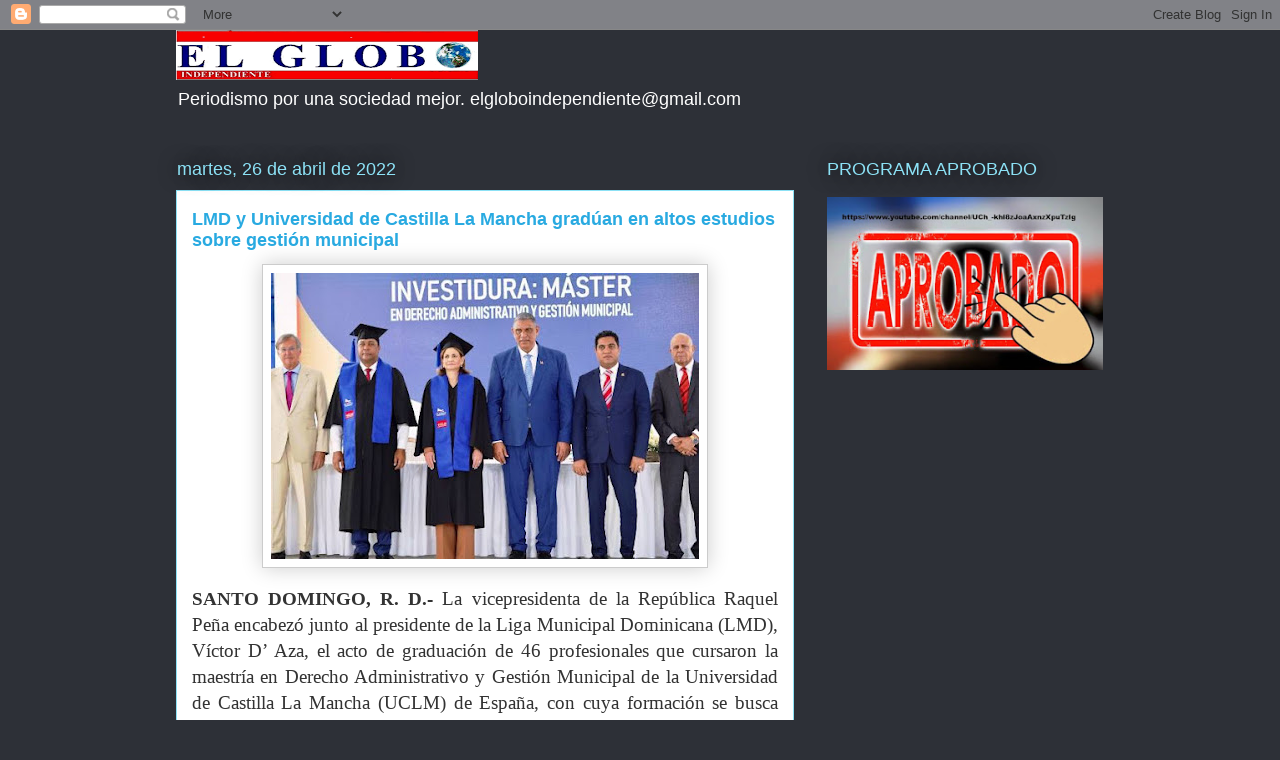

--- FILE ---
content_type: text/html; charset=UTF-8
request_url: https://www.elgloboindependiente.com/2022/04/lmd-y-universidad-de-castilla-la-mancha.html
body_size: 16026
content:
<!DOCTYPE html>
<html class='v2' dir='ltr' lang='es'>
<head>
<link href='https://www.blogger.com/static/v1/widgets/335934321-css_bundle_v2.css' rel='stylesheet' type='text/css'/>
<meta content='width=1100' name='viewport'/>
<meta content='text/html; charset=UTF-8' http-equiv='Content-Type'/>
<meta content='blogger' name='generator'/>
<link href='https://www.elgloboindependiente.com/favicon.ico' rel='icon' type='image/x-icon'/>
<link href='https://www.elgloboindependiente.com/2022/04/lmd-y-universidad-de-castilla-la-mancha.html' rel='canonical'/>
<link rel="alternate" type="application/atom+xml" title="ELGLOBOINDEPENDIENTE.COM - Atom" href="https://www.elgloboindependiente.com/feeds/posts/default" />
<link rel="alternate" type="application/rss+xml" title="ELGLOBOINDEPENDIENTE.COM - RSS" href="https://www.elgloboindependiente.com/feeds/posts/default?alt=rss" />
<link rel="service.post" type="application/atom+xml" title="ELGLOBOINDEPENDIENTE.COM - Atom" href="https://www.blogger.com/feeds/1522868775051584579/posts/default" />

<link rel="alternate" type="application/atom+xml" title="ELGLOBOINDEPENDIENTE.COM - Atom" href="https://www.elgloboindependiente.com/feeds/4886958809831347202/comments/default" />
<!--Can't find substitution for tag [blog.ieCssRetrofitLinks]-->
<link href='https://blogger.googleusercontent.com/img/b/R29vZ2xl/AVvXsEhPqC_f-KxPvkVZooMlTFgO_i7zruAoA5o59uy58rfQeMnjkk1mqkJ2MBKZNn-ursg0kJgZMXS4yLm5Nsu3nlYbZVD7XYqRVMAxNSjadHtWl1WJpoLFMpo-K9MfwEUy419CKB9JUYHbJUVz4eP10gZg1P7Bww_HP6N-_TVAedM0X5Q7B5rATrAwN5enrA/w428-h286/Personalidades%20mesa%20principal.jpeg' rel='image_src'/>
<meta content='https://www.elgloboindependiente.com/2022/04/lmd-y-universidad-de-castilla-la-mancha.html' property='og:url'/>
<meta content='LMD y Universidad de Castilla La Mancha gradúan en altos estudios sobre gestión municipal' property='og:title'/>
<meta content='SANTO DOMINGO, R. D.-   La vicepresidenta de la República Raquel Peña encabezó junto al presidente de la Liga Municipal Dominicana (LMD), Ví...' property='og:description'/>
<meta content='https://blogger.googleusercontent.com/img/b/R29vZ2xl/AVvXsEhPqC_f-KxPvkVZooMlTFgO_i7zruAoA5o59uy58rfQeMnjkk1mqkJ2MBKZNn-ursg0kJgZMXS4yLm5Nsu3nlYbZVD7XYqRVMAxNSjadHtWl1WJpoLFMpo-K9MfwEUy419CKB9JUYHbJUVz4eP10gZg1P7Bww_HP6N-_TVAedM0X5Q7B5rATrAwN5enrA/w1200-h630-p-k-no-nu/Personalidades%20mesa%20principal.jpeg' property='og:image'/>
<title>ELGLOBOINDEPENDIENTE.COM: LMD y Universidad de Castilla La Mancha gradúan en altos estudios sobre gestión municipal</title>
<style id='page-skin-1' type='text/css'><!--
/*
-----------------------------------------------
Blogger Template Style
Name:     Awesome Inc.
Designer: Tina Chen
URL:      tinachen.org
----------------------------------------------- */
/* Content
----------------------------------------------- */
body {
font: normal normal 13px Arial, Tahoma, Helvetica, FreeSans, sans-serif;
color: #333333;
background: #2d3037 none repeat scroll top left;
}
html body .content-outer {
min-width: 0;
max-width: 100%;
width: 100%;
}
a:link {
text-decoration: none;
color: #29aae1;
}
a:visited {
text-decoration: none;
color: #015782;
}
a:hover {
text-decoration: underline;
color: #29aae1;
}
.body-fauxcolumn-outer .cap-top {
position: absolute;
z-index: 1;
height: 276px;
width: 100%;
background: transparent none repeat-x scroll top left;
_background-image: none;
}
/* Columns
----------------------------------------------- */
.content-inner {
padding: 0;
}
.header-inner .section {
margin: 0 16px;
}
.tabs-inner .section {
margin: 0 16px;
}
.main-inner {
padding-top: 55px;
}
.main-inner .column-center-inner,
.main-inner .column-left-inner,
.main-inner .column-right-inner {
padding: 0 5px;
}
*+html body .main-inner .column-center-inner {
margin-top: -55px;
}
#layout .main-inner .column-center-inner {
margin-top: 0;
}
/* Header
----------------------------------------------- */
.header-outer {
margin: 0 0 15px 0;
background: transparent none repeat scroll 0 0;
}
.Header h1 {
font: normal normal 40px Arial, Tahoma, Helvetica, FreeSans, sans-serif;
color: #8ce1f5;
text-shadow: 0 0 20px #000000;
}
.Header h1 a {
color: #8ce1f5;
}
.Header .description {
font: normal normal 18px Arial, Tahoma, Helvetica, FreeSans, sans-serif;
color: #ffffff;
}
.header-inner .Header .titlewrapper,
.header-inner .Header .descriptionwrapper {
padding-left: 0;
padding-right: 0;
margin-bottom: 0;
}
.header-inner .Header .titlewrapper {
padding-top: 22px;
}
/* Tabs
----------------------------------------------- */
.tabs-outer {
overflow: hidden;
position: relative;
background: #29aae1 url(https://resources.blogblog.com/blogblog/data/1kt/awesomeinc/tabs_gradient_light.png) repeat scroll 0 0;
}
#layout .tabs-outer {
overflow: visible;
}
.tabs-cap-top, .tabs-cap-bottom {
position: absolute;
width: 100%;
border-top: 1px solid #2d3037;
}
.tabs-cap-bottom {
bottom: 0;
}
.tabs-inner .widget li a {
display: inline-block;
margin: 0;
padding: .6em 1.5em;
font: normal normal 13px Arial, Tahoma, Helvetica, FreeSans, sans-serif;
color: #ffffff;
border-top: 1px solid #2d3037;
border-bottom: 1px solid #2d3037;
border-left: 1px solid #2d3037;
height: 16px;
line-height: 16px;
}
.tabs-inner .widget li:last-child a {
border-right: 1px solid #2d3037;
}
.tabs-inner .widget li.selected a, .tabs-inner .widget li a:hover {
background: #01689c url(https://resources.blogblog.com/blogblog/data/1kt/awesomeinc/tabs_gradient_light.png) repeat-x scroll 0 -100px;
color: #ffffff;
}
/* Headings
----------------------------------------------- */
h2 {
font: normal normal 18px Arial, Tahoma, Helvetica, FreeSans, sans-serif;
color: #8ce1f5;
}
/* Widgets
----------------------------------------------- */
.main-inner .section {
margin: 0 27px;
padding: 0;
}
.main-inner .column-left-outer,
.main-inner .column-right-outer {
margin-top: -3.3em;
}
#layout .main-inner .column-left-outer,
#layout .main-inner .column-right-outer {
margin-top: 0;
}
.main-inner .column-left-inner,
.main-inner .column-right-inner {
background: transparent none repeat 0 0;
-moz-box-shadow: 0 0 0 rgba(0, 0, 0, .2);
-webkit-box-shadow: 0 0 0 rgba(0, 0, 0, .2);
-goog-ms-box-shadow: 0 0 0 rgba(0, 0, 0, .2);
box-shadow: 0 0 0 rgba(0, 0, 0, .2);
-moz-border-radius: 0;
-webkit-border-radius: 0;
-goog-ms-border-radius: 0;
border-radius: 0;
}
#layout .main-inner .column-left-inner,
#layout .main-inner .column-right-inner {
margin-top: 0;
}
.sidebar .widget {
font: normal normal 13px Arial, Tahoma, Helvetica, FreeSans, sans-serif;
color: #ffffff;
}
.sidebar .widget a:link {
color: #29aae1;
}
.sidebar .widget a:visited {
color: #015782;
}
.sidebar .widget a:hover {
color: #29aae1;
}
.sidebar .widget h2 {
text-shadow: 0 0 20px #000000;
}
.main-inner .widget {
background-color: transparent;
border: 1px solid transparent;
padding: 0 0 15px;
margin: 20px -16px;
-moz-box-shadow: 0 0 0 rgba(0, 0, 0, .2);
-webkit-box-shadow: 0 0 0 rgba(0, 0, 0, .2);
-goog-ms-box-shadow: 0 0 0 rgba(0, 0, 0, .2);
box-shadow: 0 0 0 rgba(0, 0, 0, .2);
-moz-border-radius: 0;
-webkit-border-radius: 0;
-goog-ms-border-radius: 0;
border-radius: 0;
}
.main-inner .widget h2 {
margin: 0 -0;
padding: .6em 0 .5em;
border-bottom: 1px solid transparent;
}
.footer-inner .widget h2 {
padding: 0 0 .4em;
border-bottom: 1px solid transparent;
}
.main-inner .widget h2 + div, .footer-inner .widget h2 + div {
border-top: 0 solid transparent;
padding-top: 8px;
}
.main-inner .widget .widget-content {
margin: 0 -0;
padding: 7px 0 0;
}
.main-inner .widget ul, .main-inner .widget #ArchiveList ul.flat {
margin: -8px -15px 0;
padding: 0;
list-style: none;
}
.main-inner .widget #ArchiveList {
margin: -8px 0 0;
}
.main-inner .widget ul li, .main-inner .widget #ArchiveList ul.flat li {
padding: .5em 15px;
text-indent: 0;
color: #ffffff;
border-top: 0 solid transparent;
border-bottom: 1px solid transparent;
}
.main-inner .widget #ArchiveList ul li {
padding-top: .25em;
padding-bottom: .25em;
}
.main-inner .widget ul li:first-child, .main-inner .widget #ArchiveList ul.flat li:first-child {
border-top: none;
}
.main-inner .widget ul li:last-child, .main-inner .widget #ArchiveList ul.flat li:last-child {
border-bottom: none;
}
.post-body {
position: relative;
}
.main-inner .widget .post-body ul {
padding: 0 2.5em;
margin: .5em 0;
list-style: disc;
}
.main-inner .widget .post-body ul li {
padding: 0.25em 0;
margin-bottom: .25em;
color: #333333;
border: none;
}
.footer-inner .widget ul {
padding: 0;
list-style: none;
}
.widget .zippy {
color: #ffffff;
}
/* Posts
----------------------------------------------- */
body .main-inner .Blog {
padding: 0;
margin-bottom: 1em;
background-color: transparent;
border: none;
-moz-box-shadow: 0 0 0 rgba(0, 0, 0, 0);
-webkit-box-shadow: 0 0 0 rgba(0, 0, 0, 0);
-goog-ms-box-shadow: 0 0 0 rgba(0, 0, 0, 0);
box-shadow: 0 0 0 rgba(0, 0, 0, 0);
}
.main-inner .section:last-child .Blog:last-child {
padding: 0;
margin-bottom: 1em;
}
.main-inner .widget h2.date-header {
margin: 0 -15px 1px;
padding: 0 0 0 0;
font: normal normal 18px Arial, Tahoma, Helvetica, FreeSans, sans-serif;
color: #8ce1f5;
background: transparent none no-repeat fixed center center;
border-top: 0 solid transparent;
border-bottom: 1px solid transparent;
-moz-border-radius-topleft: 0;
-moz-border-radius-topright: 0;
-webkit-border-top-left-radius: 0;
-webkit-border-top-right-radius: 0;
border-top-left-radius: 0;
border-top-right-radius: 0;
position: absolute;
bottom: 100%;
left: 0;
text-shadow: 0 0 20px #000000;
}
.main-inner .widget h2.date-header span {
font: normal normal 18px Arial, Tahoma, Helvetica, FreeSans, sans-serif;
display: block;
padding: .5em 15px;
border-left: 0 solid transparent;
border-right: 0 solid transparent;
}
.date-outer {
position: relative;
margin: 55px 0 20px;
padding: 0 15px;
background-color: #ffffff;
border: 1px solid #8ce1f5;
-moz-box-shadow: 0 0 0 rgba(0, 0, 0, .2);
-webkit-box-shadow: 0 0 0 rgba(0, 0, 0, .2);
-goog-ms-box-shadow: 0 0 0 rgba(0, 0, 0, .2);
box-shadow: 0 0 0 rgba(0, 0, 0, .2);
-moz-border-radius: 0;
-webkit-border-radius: 0;
-goog-ms-border-radius: 0;
border-radius: 0;
}
.date-outer:first-child {
margin-top: 0;
}
.date-outer:last-child {
margin-bottom: 0;
-moz-border-radius-bottomleft: 0;
-moz-border-radius-bottomright: 0;
-webkit-border-bottom-left-radius: 0;
-webkit-border-bottom-right-radius: 0;
-goog-ms-border-bottom-left-radius: 0;
-goog-ms-border-bottom-right-radius: 0;
border-bottom-left-radius: 0;
border-bottom-right-radius: 0;
}
.date-posts {
margin: 0 -0;
padding: 0 0;
clear: both;
}
.post-outer, .inline-ad {
border-top: 1px solid #8ce1f5;
margin: 0 -0;
padding: 15px 0;
}
.post-outer {
padding-bottom: 10px;
}
.post-outer:first-child {
padding-top: 10px;
border-top: none;
}
.post-outer:last-child, .inline-ad:last-child {
border-bottom: none;
}
.post-body {
position: relative;
}
.post-body img {
padding: 8px;
background: #ffffff;
border: 1px solid #cccccc;
-moz-box-shadow: 0 0 20px rgba(0, 0, 0, .2);
-webkit-box-shadow: 0 0 20px rgba(0, 0, 0, .2);
box-shadow: 0 0 20px rgba(0, 0, 0, .2);
-moz-border-radius: 0;
-webkit-border-radius: 0;
border-radius: 0;
}
h3.post-title, h4 {
font: normal bold 18px Arial, Tahoma, Helvetica, FreeSans, sans-serif;
color: #29aae1;
}
h3.post-title a {
font: normal bold 18px Arial, Tahoma, Helvetica, FreeSans, sans-serif;
color: #29aae1;
}
h3.post-title a:hover {
color: #29aae1;
text-decoration: underline;
}
.post-header {
margin: 0 0 1em;
}
.post-body {
line-height: 1.4;
}
.post-outer h2 {
color: #333333;
}
.post-footer {
margin: 1.5em 0 0;
}
#blog-pager {
padding: 15px;
font-size: 120%;
background-color: transparent;
border: 1px solid transparent;
-moz-box-shadow: 0 0 0 rgba(0, 0, 0, .2);
-webkit-box-shadow: 0 0 0 rgba(0, 0, 0, .2);
-goog-ms-box-shadow: 0 0 0 rgba(0, 0, 0, .2);
box-shadow: 0 0 0 rgba(0, 0, 0, .2);
-moz-border-radius: 0;
-webkit-border-radius: 0;
-goog-ms-border-radius: 0;
border-radius: 0;
-moz-border-radius-topleft: 0;
-moz-border-radius-topright: 0;
-webkit-border-top-left-radius: 0;
-webkit-border-top-right-radius: 0;
-goog-ms-border-top-left-radius: 0;
-goog-ms-border-top-right-radius: 0;
border-top-left-radius: 0;
border-top-right-radius-topright: 0;
margin-top: 0;
}
.blog-feeds, .post-feeds {
margin: 1em 0;
text-align: center;
color: #ffffff;
}
.blog-feeds a, .post-feeds a {
color: #29aae1;
}
.blog-feeds a:visited, .post-feeds a:visited {
color: #015782;
}
.blog-feeds a:hover, .post-feeds a:hover {
color: #29aae1;
}
.post-outer .comments {
margin-top: 2em;
}
/* Comments
----------------------------------------------- */
.comments .comments-content .icon.blog-author {
background-repeat: no-repeat;
background-image: url([data-uri]);
}
.comments .comments-content .loadmore a {
border-top: 1px solid #2d3037;
border-bottom: 1px solid #2d3037;
}
.comments .continue {
border-top: 2px solid #2d3037;
}
/* Footer
----------------------------------------------- */
.footer-outer {
margin: -0 0 -1px;
padding: 0 0 0;
color: #ffffff;
overflow: hidden;
}
.footer-fauxborder-left {
border-top: 1px solid transparent;
background: transparent none repeat scroll 0 0;
-moz-box-shadow: 0 0 0 rgba(0, 0, 0, .2);
-webkit-box-shadow: 0 0 0 rgba(0, 0, 0, .2);
-goog-ms-box-shadow: 0 0 0 rgba(0, 0, 0, .2);
box-shadow: 0 0 0 rgba(0, 0, 0, .2);
margin: 0 -0;
}
/* Mobile
----------------------------------------------- */
body.mobile {
background-size: auto;
}
.mobile .body-fauxcolumn-outer {
background: transparent none repeat scroll top left;
}
*+html body.mobile .main-inner .column-center-inner {
margin-top: 0;
}
.mobile .main-inner .widget {
padding: 0 0 15px;
}
.mobile .main-inner .widget h2 + div,
.mobile .footer-inner .widget h2 + div {
border-top: none;
padding-top: 0;
}
.mobile .footer-inner .widget h2 {
padding: 0.5em 0;
border-bottom: none;
}
.mobile .main-inner .widget .widget-content {
margin: 0;
padding: 7px 0 0;
}
.mobile .main-inner .widget ul,
.mobile .main-inner .widget #ArchiveList ul.flat {
margin: 0 -15px 0;
}
.mobile .main-inner .widget h2.date-header {
left: 0;
}
.mobile .date-header span {
padding: 0.4em 0;
}
.mobile .date-outer:first-child {
margin-bottom: 0;
border: 1px solid #8ce1f5;
-moz-border-radius-topleft: 0;
-moz-border-radius-topright: 0;
-webkit-border-top-left-radius: 0;
-webkit-border-top-right-radius: 0;
-goog-ms-border-top-left-radius: 0;
-goog-ms-border-top-right-radius: 0;
border-top-left-radius: 0;
border-top-right-radius: 0;
}
.mobile .date-outer {
border-color: #8ce1f5;
border-width: 0 1px 1px;
}
.mobile .date-outer:last-child {
margin-bottom: 0;
}
.mobile .main-inner {
padding: 0;
}
.mobile .header-inner .section {
margin: 0;
}
.mobile .post-outer, .mobile .inline-ad {
padding: 5px 0;
}
.mobile .tabs-inner .section {
margin: 0 10px;
}
.mobile .main-inner .widget h2 {
margin: 0;
padding: 0;
}
.mobile .main-inner .widget h2.date-header span {
padding: 0;
}
.mobile .main-inner .widget .widget-content {
margin: 0;
padding: 7px 0 0;
}
.mobile #blog-pager {
border: 1px solid transparent;
background: transparent none repeat scroll 0 0;
}
.mobile .main-inner .column-left-inner,
.mobile .main-inner .column-right-inner {
background: transparent none repeat 0 0;
-moz-box-shadow: none;
-webkit-box-shadow: none;
-goog-ms-box-shadow: none;
box-shadow: none;
}
.mobile .date-posts {
margin: 0;
padding: 0;
}
.mobile .footer-fauxborder-left {
margin: 0;
border-top: inherit;
}
.mobile .main-inner .section:last-child .Blog:last-child {
margin-bottom: 0;
}
.mobile-index-contents {
color: #333333;
}
.mobile .mobile-link-button {
background: #29aae1 url(https://resources.blogblog.com/blogblog/data/1kt/awesomeinc/tabs_gradient_light.png) repeat scroll 0 0;
}
.mobile-link-button a:link, .mobile-link-button a:visited {
color: #ffffff;
}
.mobile .tabs-inner .PageList .widget-content {
background: transparent;
border-top: 1px solid;
border-color: #2d3037;
color: #ffffff;
}
.mobile .tabs-inner .PageList .widget-content .pagelist-arrow {
border-left: 1px solid #2d3037;
}

--></style>
<style id='template-skin-1' type='text/css'><!--
body {
min-width: 960px;
}
.content-outer, .content-fauxcolumn-outer, .region-inner {
min-width: 960px;
max-width: 960px;
_width: 960px;
}
.main-inner .columns {
padding-left: 0;
padding-right: 310px;
}
.main-inner .fauxcolumn-center-outer {
left: 0;
right: 310px;
/* IE6 does not respect left and right together */
_width: expression(this.parentNode.offsetWidth -
parseInt("0") -
parseInt("310px") + 'px');
}
.main-inner .fauxcolumn-left-outer {
width: 0;
}
.main-inner .fauxcolumn-right-outer {
width: 310px;
}
.main-inner .column-left-outer {
width: 0;
right: 100%;
margin-left: -0;
}
.main-inner .column-right-outer {
width: 310px;
margin-right: -310px;
}
#layout {
min-width: 0;
}
#layout .content-outer {
min-width: 0;
width: 800px;
}
#layout .region-inner {
min-width: 0;
width: auto;
}
body#layout div.add_widget {
padding: 8px;
}
body#layout div.add_widget a {
margin-left: 32px;
}
--></style>
<link href='https://www.blogger.com/dyn-css/authorization.css?targetBlogID=1522868775051584579&amp;zx=7dfb9087-009e-45bd-993a-ce5cc17fffdb' media='none' onload='if(media!=&#39;all&#39;)media=&#39;all&#39;' rel='stylesheet'/><noscript><link href='https://www.blogger.com/dyn-css/authorization.css?targetBlogID=1522868775051584579&amp;zx=7dfb9087-009e-45bd-993a-ce5cc17fffdb' rel='stylesheet'/></noscript>
<meta name='google-adsense-platform-account' content='ca-host-pub-1556223355139109'/>
<meta name='google-adsense-platform-domain' content='blogspot.com'/>

<!-- data-ad-client=ca-pub-3246491590405302 -->

<link rel="stylesheet" href="https://fonts.googleapis.com/css2?display=swap&family=Times"></head>
<body class='loading variant-icy'>
<div class='navbar section' id='navbar' name='Barra de navegación'><div class='widget Navbar' data-version='1' id='Navbar1'><script type="text/javascript">
    function setAttributeOnload(object, attribute, val) {
      if(window.addEventListener) {
        window.addEventListener('load',
          function(){ object[attribute] = val; }, false);
      } else {
        window.attachEvent('onload', function(){ object[attribute] = val; });
      }
    }
  </script>
<div id="navbar-iframe-container"></div>
<script type="text/javascript" src="https://apis.google.com/js/platform.js"></script>
<script type="text/javascript">
      gapi.load("gapi.iframes:gapi.iframes.style.bubble", function() {
        if (gapi.iframes && gapi.iframes.getContext) {
          gapi.iframes.getContext().openChild({
              url: 'https://www.blogger.com/navbar/1522868775051584579?po\x3d4886958809831347202\x26origin\x3dhttps://www.elgloboindependiente.com',
              where: document.getElementById("navbar-iframe-container"),
              id: "navbar-iframe"
          });
        }
      });
    </script><script type="text/javascript">
(function() {
var script = document.createElement('script');
script.type = 'text/javascript';
script.src = '//pagead2.googlesyndication.com/pagead/js/google_top_exp.js';
var head = document.getElementsByTagName('head')[0];
if (head) {
head.appendChild(script);
}})();
</script>
</div></div>
<div class='body-fauxcolumns'>
<div class='fauxcolumn-outer body-fauxcolumn-outer'>
<div class='cap-top'>
<div class='cap-left'></div>
<div class='cap-right'></div>
</div>
<div class='fauxborder-left'>
<div class='fauxborder-right'></div>
<div class='fauxcolumn-inner'>
</div>
</div>
<div class='cap-bottom'>
<div class='cap-left'></div>
<div class='cap-right'></div>
</div>
</div>
</div>
<div class='content'>
<div class='content-fauxcolumns'>
<div class='fauxcolumn-outer content-fauxcolumn-outer'>
<div class='cap-top'>
<div class='cap-left'></div>
<div class='cap-right'></div>
</div>
<div class='fauxborder-left'>
<div class='fauxborder-right'></div>
<div class='fauxcolumn-inner'>
</div>
</div>
<div class='cap-bottom'>
<div class='cap-left'></div>
<div class='cap-right'></div>
</div>
</div>
</div>
<div class='content-outer'>
<div class='content-cap-top cap-top'>
<div class='cap-left'></div>
<div class='cap-right'></div>
</div>
<div class='fauxborder-left content-fauxborder-left'>
<div class='fauxborder-right content-fauxborder-right'></div>
<div class='content-inner'>
<header>
<div class='header-outer'>
<div class='header-cap-top cap-top'>
<div class='cap-left'></div>
<div class='cap-right'></div>
</div>
<div class='fauxborder-left header-fauxborder-left'>
<div class='fauxborder-right header-fauxborder-right'></div>
<div class='region-inner header-inner'>
<div class='header section' id='header' name='Cabecera'><div class='widget Header' data-version='1' id='Header1'>
<div id='header-inner'>
<a href='https://www.elgloboindependiente.com/' style='display: block'>
<img alt='ELGLOBOINDEPENDIENTE.COM' height='50px; ' id='Header1_headerimg' src='https://blogger.googleusercontent.com/img/b/R29vZ2xl/AVvXsEjnPenYzPNFojSJDMUYtuXNnkK4nwgTiuSZ7XbmaQQdZ6FWD7fRnGDAUXk1sZHD_Dl2iMQQWunBzQaOq0xSuq8EBbeFEPC9_6H4GK6x-oRs4CDElb4majlo-0hLcAwKcWjXBurU3AgdtLgj/s302/A1.gif' style='display: block' width='302px; '/>
</a>
<div class='descriptionwrapper'>
<p class='description'><span>Periodismo por una sociedad mejor.

 elgloboindependiente@gmail.com

                                           
</span></p>
</div>
</div>
</div></div>
</div>
</div>
<div class='header-cap-bottom cap-bottom'>
<div class='cap-left'></div>
<div class='cap-right'></div>
</div>
</div>
</header>
<div class='tabs-outer'>
<div class='tabs-cap-top cap-top'>
<div class='cap-left'></div>
<div class='cap-right'></div>
</div>
<div class='fauxborder-left tabs-fauxborder-left'>
<div class='fauxborder-right tabs-fauxborder-right'></div>
<div class='region-inner tabs-inner'>
<div class='tabs no-items section' id='crosscol' name='Multicolumnas'></div>
<div class='tabs no-items section' id='crosscol-overflow' name='Cross-Column 2'></div>
</div>
</div>
<div class='tabs-cap-bottom cap-bottom'>
<div class='cap-left'></div>
<div class='cap-right'></div>
</div>
</div>
<div class='main-outer'>
<div class='main-cap-top cap-top'>
<div class='cap-left'></div>
<div class='cap-right'></div>
</div>
<div class='fauxborder-left main-fauxborder-left'>
<div class='fauxborder-right main-fauxborder-right'></div>
<div class='region-inner main-inner'>
<div class='columns fauxcolumns'>
<div class='fauxcolumn-outer fauxcolumn-center-outer'>
<div class='cap-top'>
<div class='cap-left'></div>
<div class='cap-right'></div>
</div>
<div class='fauxborder-left'>
<div class='fauxborder-right'></div>
<div class='fauxcolumn-inner'>
</div>
</div>
<div class='cap-bottom'>
<div class='cap-left'></div>
<div class='cap-right'></div>
</div>
</div>
<div class='fauxcolumn-outer fauxcolumn-left-outer'>
<div class='cap-top'>
<div class='cap-left'></div>
<div class='cap-right'></div>
</div>
<div class='fauxborder-left'>
<div class='fauxborder-right'></div>
<div class='fauxcolumn-inner'>
</div>
</div>
<div class='cap-bottom'>
<div class='cap-left'></div>
<div class='cap-right'></div>
</div>
</div>
<div class='fauxcolumn-outer fauxcolumn-right-outer'>
<div class='cap-top'>
<div class='cap-left'></div>
<div class='cap-right'></div>
</div>
<div class='fauxborder-left'>
<div class='fauxborder-right'></div>
<div class='fauxcolumn-inner'>
</div>
</div>
<div class='cap-bottom'>
<div class='cap-left'></div>
<div class='cap-right'></div>
</div>
</div>
<!-- corrects IE6 width calculation -->
<div class='columns-inner'>
<div class='column-center-outer'>
<div class='column-center-inner'>
<div class='main section' id='main' name='Principal'><div class='widget Blog' data-version='1' id='Blog1'>
<div class='blog-posts hfeed'>

          <div class="date-outer">
        
<h2 class='date-header'><span>martes, 26 de abril de 2022</span></h2>

          <div class="date-posts">
        
<div class='post-outer'>
<div class='post hentry uncustomized-post-template' itemprop='blogPost' itemscope='itemscope' itemtype='http://schema.org/BlogPosting'>
<meta content='https://blogger.googleusercontent.com/img/b/R29vZ2xl/AVvXsEhPqC_f-KxPvkVZooMlTFgO_i7zruAoA5o59uy58rfQeMnjkk1mqkJ2MBKZNn-ursg0kJgZMXS4yLm5Nsu3nlYbZVD7XYqRVMAxNSjadHtWl1WJpoLFMpo-K9MfwEUy419CKB9JUYHbJUVz4eP10gZg1P7Bww_HP6N-_TVAedM0X5Q7B5rATrAwN5enrA/w428-h286/Personalidades%20mesa%20principal.jpeg' itemprop='image_url'/>
<meta content='1522868775051584579' itemprop='blogId'/>
<meta content='4886958809831347202' itemprop='postId'/>
<a name='4886958809831347202'></a>
<h3 class='post-title entry-title' itemprop='name'>
LMD y Universidad de Castilla La Mancha gradúan en altos estudios sobre gestión municipal
</h3>
<div class='post-header'>
<div class='post-header-line-1'></div>
</div>
<div class='post-body entry-content' id='post-body-4886958809831347202' itemprop='description articleBody'>
<p></p><div class="separator" style="clear: both; text-align: center;"><a href="https://blogger.googleusercontent.com/img/b/R29vZ2xl/AVvXsEhPqC_f-KxPvkVZooMlTFgO_i7zruAoA5o59uy58rfQeMnjkk1mqkJ2MBKZNn-ursg0kJgZMXS4yLm5Nsu3nlYbZVD7XYqRVMAxNSjadHtWl1WJpoLFMpo-K9MfwEUy419CKB9JUYHbJUVz4eP10gZg1P7Bww_HP6N-_TVAedM0X5Q7B5rATrAwN5enrA/s599/Personalidades%20mesa%20principal.jpeg" imageanchor="1" style="margin-left: 1em; margin-right: 1em;"><img border="0" data-original-height="400" data-original-width="599" height="286" src="https://blogger.googleusercontent.com/img/b/R29vZ2xl/AVvXsEhPqC_f-KxPvkVZooMlTFgO_i7zruAoA5o59uy58rfQeMnjkk1mqkJ2MBKZNn-ursg0kJgZMXS4yLm5Nsu3nlYbZVD7XYqRVMAxNSjadHtWl1WJpoLFMpo-K9MfwEUy419CKB9JUYHbJUVz4eP10gZg1P7Bww_HP6N-_TVAedM0X5Q7B5rATrAwN5enrA/w428-h286/Personalidades%20mesa%20principal.jpeg" width="428" /></a></div><p></p><p class="MsoNoSpacing" style="text-align: justify;"><b><span lang="ES-DO" style="font-family: &quot;Times New Roman&quot;,&quot;serif&quot;; font-size: 14.0pt; mso-ansi-language: ES-DO;">SANTO DOMINGO, R. D.-</span></b><span lang="ES-DO" style="font-family: &quot;Times New Roman&quot;, &quot;serif&quot;; font-size: 14pt;">&nbsp;</span><span lang="ES-TRAD" style="font-family: &quot;Times New Roman&quot;, &quot;serif&quot;; font-size: 14pt;">La vicepresidenta de la
República Raquel Peña encabezó junto al presidente de la Liga Municipal
Dominicana (LMD), Víctor D&#8217; Aza, el acto de graduación de 46 profesionales que
cursaron la maestría en Derecho Administrativo y Gestión Municipal de la
Universidad de Castilla La Mancha (UCLM) de España, con cuya formación se busca
elevar los estándares organizativos de los gobiernos locales como agentes clave
del desarrollo en sus territorios.</span></p><p class="MsoNoSpacing" style="text-align: justify;"><span lang="ES" style="font-family: &quot;Times New Roman&quot;,&quot;serif&quot;; font-size: 14.0pt; mso-ansi-language: ES;">&nbsp;</span></p><p class="MsoNoSpacing" style="text-align: justify;"><span lang="ES-TRAD" style="font-family: &quot;Times New Roman&quot;,&quot;serif&quot;; font-size: 14.0pt; mso-ansi-language: ES-TRAD;">Con este grado académico, auspiciado por la Liga Municipal, la
institución de asesoría técnica de los gobiernos locales tiene el firme
propósito de fortalecer las capacidades de alta gestión en la administración
local a partir de conocimientos fundamentales como el estudio de derecho
municipal, las relaciones ciudadano y administración, el control de la administración
y las garantías jurisdiccionales frente a la desviación y arbitrariedad del
poder público.<o:p></o:p></span></p><p class="MsoNoSpacing" style="text-align: justify;"><span lang="ES" style="font-family: &quot;Times New Roman&quot;,&quot;serif&quot;; font-size: 14.0pt; mso-ansi-language: ES;">&nbsp;</span></p><p class="MsoNoSpacing" style="text-align: justify;"><span lang="ES" style="font-family: &quot;Times New Roman&quot;,&quot;serif&quot;; font-size: 14.0pt; mso-ansi-language: ES;">Los graduandos son servidores públicos&nbsp;municipales, tales como,
alcaldes, secretarios de concejos de regidores, servidores de la LMD y de las
asociaciones municipalistas, además, jueces, fiscales, entre otros.<o:p></o:p></span></p><p class="MsoNoSpacing" style="text-align: justify;"><span lang="ES" style="font-family: &quot;Times New Roman&quot;,&quot;serif&quot;; font-size: 14.0pt; mso-ansi-language: ES;"></span></p><div class="separator" style="clear: both; text-align: center;"><a href="https://blogger.googleusercontent.com/img/b/R29vZ2xl/AVvXsEiHWwOavrpCJj_YRkcNRZD1P9NAWkUQ8QDSVEnCAkobQEEESp4tzLyOkmj7no2oqmD1QYMJXsVtR9140IoET_ZvtFlnSpDY1lzBzkaYwP4PuWnZzeYy-s6aOsfGRe7RO729AUdKdrQV6aqvsNOq5hZoP1pnaciEGZeWk_Wf0th8TFdlrxX3rIqx4JNqrw/s599/Vicepresidenta%20RD,%20Raquel%20Pe%C3%B1a%20(1).jpeg" imageanchor="1" style="clear: left; float: left; margin-bottom: 1em; margin-right: 1em;"><img border="0" data-original-height="400" data-original-width="599" height="214" src="https://blogger.googleusercontent.com/img/b/R29vZ2xl/AVvXsEiHWwOavrpCJj_YRkcNRZD1P9NAWkUQ8QDSVEnCAkobQEEESp4tzLyOkmj7no2oqmD1QYMJXsVtR9140IoET_ZvtFlnSpDY1lzBzkaYwP4PuWnZzeYy-s6aOsfGRe7RO729AUdKdrQV6aqvsNOq5hZoP1pnaciEGZeWk_Wf0th8TFdlrxX3rIqx4JNqrw/s320/Vicepresidenta%20RD,%20Raquel%20Pe%C3%B1a%20(1).jpeg" width="320" /></a></div><br />&nbsp;<o:p></o:p><p></p><p class="MsoNoSpacing" style="text-align: justify;"><span lang="ES" style="font-family: &quot;Times New Roman&quot;,&quot;serif&quot;; font-size: 14.0pt; mso-ansi-language: ES;">La vicepresidenta de la República Raquel Peña consideró esencial continuar
la preparación en la administración pública a los fines de brindar un servicio
de mayor calidad y con transparencia a los ciudadanos y ciudadanas.<o:p></o:p></span></p><p class="MsoNoSpacing" style="text-align: justify;"><span lang="ES" style="font-family: &quot;Times New Roman&quot;,&quot;serif&quot;; font-size: 14.0pt; mso-ansi-language: ES;">&nbsp;</span></p><p class="MsoNoSpacing" style="text-align: justify;"><span lang="ES" style="font-family: &quot;Times New Roman&quot;,&quot;serif&quot;; font-size: 14.0pt; mso-ansi-language: ES;">&#8220;Como gobierno comprometido con el desarrollo de nuestra República
Dominicana, creemos que la capacitación es una herramienta fundamental para
fortalecer las competencias de los servidores municipales, así como del
personal relacionado, como es el caso de servidores de la Justicia y de las
entidades de control de la Administración Pública, que hoy son investidos como
expertos en asuntos municipales&#8221;, sostuvo la vicemandataria.<o:p></o:p></span></p><p class="MsoNoSpacing" style="text-align: justify;"><span lang="ES" style="font-family: &quot;Times New Roman&quot;,&quot;serif&quot;; font-size: 14.0pt; mso-ansi-language: ES;"></span></p><div class="separator" style="clear: both; text-align: center;"><a href="https://blogger.googleusercontent.com/img/b/R29vZ2xl/AVvXsEjDNIvU8jz0sOHFhzngK6L3OY5LGTLmw-c6IFOETW84J4P4a31A1c_i8cK3n85UvzpgPjzPfX9A5hcIJigIKtsmMVUYjJ-8oP2sxq9fFu-wygdlUCE_TGEuaecEiHfegOsz0b8YNbV504fQMPXzZbAQ9ps6kRwdJsG9xZe_v1eN9k4rSXVl-D964ZTmCg/s599/V%C3%ADctor%20D&#39;%20Aza.jpeg" imageanchor="1" style="clear: left; float: left; margin-bottom: 1em; margin-right: 1em;"><img border="0" data-original-height="400" data-original-width="599" height="214" src="https://blogger.googleusercontent.com/img/b/R29vZ2xl/AVvXsEjDNIvU8jz0sOHFhzngK6L3OY5LGTLmw-c6IFOETW84J4P4a31A1c_i8cK3n85UvzpgPjzPfX9A5hcIJigIKtsmMVUYjJ-8oP2sxq9fFu-wygdlUCE_TGEuaecEiHfegOsz0b8YNbV504fQMPXzZbAQ9ps6kRwdJsG9xZe_v1eN9k4rSXVl-D964ZTmCg/s320/V%C3%ADctor%20D&#39;%20Aza.jpeg" width="320" /></a></div><br />&nbsp;<p></p><p class="MsoNoSpacing" style="text-align: justify;"><span lang="ES" style="font-family: &quot;Times New Roman&quot;,&quot;serif&quot;; font-size: 14.0pt; mso-ansi-language: ES;">Mientras, el presidente de la Liga Municipal, Víctor D&#8217; Aza, precisó que
este es el momento estelar de la municipalidad, al considerar que se están
creando las bases de manera estratégica para que los ayuntamientos y juntas de
distritos municipales adquieran las herramientas y conocimientos para ejecutar
políticas públicas de impacto social y desarrollo económico local. &#8220;Con la
formación como eje de trabajo estamos sentando las bases para una verdadera
transformación municipal en República Dominicana como es la meta de la nueva
Liga Municipal&#8221;.<o:p></o:p></span></p><p class="MsoNoSpacing" style="text-align: justify;"><span lang="ES" style="font-family: &quot;Times New Roman&quot;,&quot;serif&quot;; font-size: 14.0pt; mso-ansi-language: ES;">&nbsp;<o:p></o:p></span></p><p class="MsoNoSpacing" style="text-align: justify;"><span lang="ES-TRAD" style="font-family: &quot;Times New Roman&quot;,&quot;serif&quot;; font-size: 14.0pt; mso-ansi-language: ES-TRAD;">El representante en el país de la Universidad de Castilla La Mancha,
Marcos Francisco Massó Garrote, destacó que la cooperación académica entre
España y República Dominicana está llena de oportunidades beneficiosas para
ambos país, como es el caso de la organización de este Máster en Derecho
Administrativo y Gestión Municipal, impartido a través de la Liga Municipal
Dominicana, que ha brindado importantes resultados.</span><span lang="ES" style="font-family: &quot;Times New Roman&quot;,&quot;serif&quot;; font-size: 14.0pt; mso-ansi-language: ES;"><o:p></o:p></span></p><p class="MsoNoSpacing" style="text-align: justify;"><span lang="ES-TRAD" style="font-family: &quot;Times New Roman&quot;,&quot;serif&quot;; font-size: 14.0pt; mso-ansi-language: ES-TRAD;">&nbsp;</span><span lang="ES" style="font-family: &quot;Times New Roman&quot;,&quot;serif&quot;; font-size: 14.0pt; mso-ansi-language: ES;"><o:p></o:p></span></p><p class="MsoNoSpacing" style="text-align: justify;"><span lang="ES-TRAD" style="font-family: &quot;Times New Roman&quot;,&quot;serif&quot;; font-size: 14.0pt; mso-ansi-language: ES-TRAD;">Asimismo, el director del Centro de Capacitación en Policía y Gestión
Fiscal (Capgefi), Juan José Disla, dijo que con los programas educativos
internacionales, como el Máster en Gestión Municipal, se está empoderando a los
gobiernos municipales y su personal de las herramientas fundamentales para pode
eficientizar las políticas públicas de las máximas autoridades.</span><span lang="ES" style="font-family: &quot;Times New Roman&quot;,&quot;serif&quot;; font-size: 14.0pt; mso-ansi-language: ES;"><o:p></o:p></span></p><p class="MsoNoSpacing" style="text-align: justify;"><span lang="ES-TRAD" style="font-family: &quot;Times New Roman&quot;,&quot;serif&quot;; font-size: 14.0pt; mso-ansi-language: ES-TRAD;">&nbsp;</span><span lang="ES" style="font-family: &quot;Times New Roman&quot;,&quot;serif&quot;; font-size: 14.0pt; mso-ansi-language: ES;"><o:p></o:p></span></p><p class="MsoNoSpacing" style="text-align: justify;"><span lang="ES-TRAD" style="font-family: &quot;Times New Roman&quot;,&quot;serif&quot;; font-size: 14.0pt; mso-ansi-language: ES-TRAD;">En representación de los graduandos, habló Josefa Castillo, quien
&nbsp;valoró el proceso de formación, el cual no se detuvo a pesar de la
pandemia de Covid-19.</span><span lang="ES" style="font-family: &quot;Times New Roman&quot;,&quot;serif&quot;; font-size: 14.0pt; mso-ansi-language: ES;"><o:p></o:p></span></p><p class="MsoNoSpacing" style="text-align: justify;"><span lang="ES-TRAD" style="font-family: &quot;Times New Roman&quot;,&quot;serif&quot;; font-size: 14.0pt; mso-ansi-language: ES-TRAD;">&nbsp;</span><span lang="ES" style="font-family: &quot;Times New Roman&quot;,&quot;serif&quot;; font-size: 14.0pt; mso-ansi-language: ES;"><o:p></o:p></span></p><p class="MsoNoSpacing" style="text-align: justify;"><span lang="ES" style="font-family: &quot;Times New Roman&quot;,&quot;serif&quot;; font-size: 14.0pt; mso-ansi-language: ES;">Tras la formación, este recurso humano podrá trabajar&nbsp;</span><span lang="ES-TRAD" style="font-family: &quot;Times New Roman&quot;,&quot;serif&quot;; font-size: 14.0pt; mso-ansi-language: ES-TRAD;">en consultoría o asesorías jurídicas en temas
administrativos, municipales, políticos y de justicia. También desempeñar
cargos de responsabilidad política en ámbitos relacionados con la
administración pública municipal, así como otros cargos afines.</span><span lang="ES" style="font-family: &quot;Times New Roman&quot;,&quot;serif&quot;; font-size: 14.0pt; mso-ansi-language: ES;"><o:p></o:p></span></p><p class="MsoNoSpacing" style="text-align: justify;"><span lang="ES" style="font-family: &quot;Times New Roman&quot;,&quot;serif&quot;; font-size: 14.0pt; mso-ansi-language: ES;">&nbsp;<o:p></o:p></span></p><p class="MsoNoSpacing" style="text-align: justify;"><span lang="ES" style="font-family: &quot;Times New Roman&quot;,&quot;serif&quot;; font-size: 14.0pt; mso-ansi-language: ES;">Participaron en la ceremonia, el ministro de Interior y Policía, Jesús
Vásquez; el embajador del Reino de España en el país,&nbsp;Antonio Pérez
Hernández; el consultor jurídico del Poder Ejecutivo, Antoliano Peralta; el
presidente de la Federación Dominicana de Municipios, (Fedomu) Kelvin Cruz; el
director del&nbsp;&nbsp;Instituto de Capacitación Municipal (ICAM), Claudio
Lugo, así como alcaldes y alcaldesas, congresistas, representantes de la
sociedad civil, entre otros.<o:p></o:p></span></p><p class="MsoNoSpacing" style="text-align: justify;"><span lang="ES-TRAD" style="font-family: &quot;Times New Roman&quot;,&quot;serif&quot;; font-size: 14.0pt; mso-ansi-language: ES-TRAD;"></span></p><div class="separator" style="clear: both; text-align: center;"><a href="https://blogger.googleusercontent.com/img/b/R29vZ2xl/AVvXsEjhjYpQv_ZY5j6SQa-hiyxJfnkczui15x4nJp4nt9uluV25ZbRAjiQW4Oo_kynKVCAcvpjL4MfmDzOqCINRltKrk-lJ1QBpiQVihEKTIHOMiXN8lM5QJ7BqxuFyEPLxldmGMdaa14jUC1IXK128KpWvjZ55GlEnwPsfs-Hk5ldA6mGQds6JuRFVX-iWag/s623/Foto%20grupo%20m%C3%A1ster%20.JPG" imageanchor="1" style="clear: right; float: right; margin-bottom: 1em; margin-left: 1em;"><img border="0" data-original-height="400" data-original-width="623" height="288" src="https://blogger.googleusercontent.com/img/b/R29vZ2xl/AVvXsEjhjYpQv_ZY5j6SQa-hiyxJfnkczui15x4nJp4nt9uluV25ZbRAjiQW4Oo_kynKVCAcvpjL4MfmDzOqCINRltKrk-lJ1QBpiQVihEKTIHOMiXN8lM5QJ7BqxuFyEPLxldmGMdaa14jUC1IXK128KpWvjZ55GlEnwPsfs-Hk5ldA6mGQds6JuRFVX-iWag/w450-h288/Foto%20grupo%20m%C3%A1ster%20.JPG" width="450" /></a></div><br />&nbsp;<span lang="ES" style="font-family: &quot;Times New Roman&quot;,&quot;serif&quot;; font-size: 14.0pt; mso-ansi-language: ES;"><o:p></o:p></span><p></p><p class="MsoNoSpacing" style="text-align: justify;"><span lang="ES-TRAD" style="font-family: &quot;Times New Roman&quot;,&quot;serif&quot;; font-size: 14.0pt; mso-ansi-language: ES-TRAD;">Sobre la maestría<o:p></o:p></span></p><p class="MsoNoSpacing" style="text-align: justify;"><span lang="ES" style="font-family: &quot;Times New Roman&quot;,&quot;serif&quot;; font-size: 14.0pt; mso-ansi-language: ES;">&nbsp;</span></p><p class="MsoNoSpacing" style="text-align: justify;"><span lang="ES-TRAD" style="font-family: &quot;Times New Roman&quot;,&quot;serif&quot;; font-size: 14.0pt; mso-ansi-language: ES-TRAD;">La maestría tuvo una duración de un año con modalidad mixta a raíz de
la pandemia COVID-19, con&nbsp; 52 créditos. Los graduados están capacitados
para la comprensión de los principios esenciales del derecho administrativo y
de la gestión municipal, así como para entender de su relevancia e impacto
dentro de la sociedad.</span><span lang="ES" style="font-family: &quot;Times New Roman&quot;,&quot;serif&quot;; font-size: 14.0pt; mso-ansi-language: ES;"><o:p></o:p></span></p><p class="MsoNoSpacing" style="text-align: justify;"><span lang="ES-TRAD" style="font-family: &quot;Times New Roman&quot;,&quot;serif&quot;; font-size: 14.0pt; mso-ansi-language: ES-TRAD;">&nbsp;</span><span lang="ES" style="font-family: &quot;Times New Roman&quot;,&quot;serif&quot;; font-size: 14.0pt; mso-ansi-language: ES;"><o:p></o:p></span></p><p class="MsoNoSpacing" style="text-align: justify;"><span lang="ES-TRAD" style="font-family: &quot;Times New Roman&quot;,&quot;serif&quot;; font-size: 14.0pt; mso-ansi-language: ES-TRAD;">En lo adelante los participantes podrán desarrollar un conocimiento
sistemático y una actitud crítica sobre los derechos de los ciudadanos frente a
la administración local, para influir en las futuras reformas institucionales
de República Dominicana.</span><span lang="ES" style="font-family: &quot;Times New Roman&quot;,&quot;serif&quot;; font-size: 14.0pt; mso-ansi-language: ES;"><o:p></o:p></span></p><p class="MsoNoSpacing" style="text-align: justify;"><span lang="ES" style="font-family: &quot;Times New Roman&quot;,&quot;serif&quot;; font-size: 14.0pt; mso-ansi-language: ES;">&nbsp;</span></p><div class="separator" style="clear: both; text-align: center;"><a href="https://blogger.googleusercontent.com/img/b/R29vZ2xl/AVvXsEhMLW8wLnhPBGrzuHaTfRc-PnXIh6Cy9PuxeRn6c3wvxEm8w1DiixDyzDs1iF_aO0ftlpo3BVqLLg_qRRjeM8WGQ8hKOOTZLAQfDdYldddQMmc5LmJ_PmGFsrcSL8k8fI4_sgRqPipUGMqyoMst2fqSA9ItHtUrr3Z6RTSPvCyOodG_ik6hqudvdyfjGA/s680/Grupo%20diplomado.JPG" imageanchor="1" style="clear: right; float: right; margin-bottom: 1em; margin-left: 1em;"><img border="0" data-original-height="400" data-original-width="680" height="257" src="https://blogger.googleusercontent.com/img/b/R29vZ2xl/AVvXsEhMLW8wLnhPBGrzuHaTfRc-PnXIh6Cy9PuxeRn6c3wvxEm8w1DiixDyzDs1iF_aO0ftlpo3BVqLLg_qRRjeM8WGQ8hKOOTZLAQfDdYldddQMmc5LmJ_PmGFsrcSL8k8fI4_sgRqPipUGMqyoMst2fqSA9ItHtUrr3Z6RTSPvCyOodG_ik6hqudvdyfjGA/w438-h257/Grupo%20diplomado.JPG" width="438" /></a></div><br /><p></p><p class="MsoNoSpacing" style="text-align: justify;"><span lang="ES" style="font-family: &quot;Times New Roman&quot;,&quot;serif&quot;; font-size: 14.0pt; mso-ansi-language: ES;">Graduandos diplomados<o:p></o:p></span></p><p class="MsoNoSpacing" style="text-align: justify;"><span lang="ES" style="font-family: &quot;Times New Roman&quot;,&quot;serif&quot;; font-size: 14.0pt; mso-ansi-language: ES;">&nbsp;<o:p></o:p></span></p><p class="MsoNoSpacing" style="text-align: justify;"><span lang="ES" style="font-family: &quot;Times New Roman&quot;,&quot;serif&quot;; font-size: 14.0pt; mso-ansi-language: ES;">En la graduación, también recibieron sus certificados de títulos 50
participantes &nbsp;de los diplomados en Gestión Municipal, organizado&nbsp;con
el&nbsp;Ministerio de Administración Pública (MAP), a través del Instituto
Nacional de Administración&nbsp;Pública&nbsp; (INAP) y de&nbsp;Finanzas
Públicas Municipales coordinado con el Centro de Capacitación en Política y
Gestión Fiscal (Capgefi),&nbsp;dirigidos a&nbsp;servidores de diferentes
ayuntamientos y juntas de distritos municipales.<o:p></o:p></span></p><p class="MsoNoSpacing" style="text-align: justify;"><span lang="ES" style="font-family: &quot;Times New Roman&quot;,&quot;serif&quot;; font-size: 14.0pt; mso-ansi-language: ES;">&nbsp;<o:p></o:p></span></p><p class="MsoNoSpacing" style="text-align: justify;"><span lang="ES" style="font-family: &quot;Times New Roman&quot;,&quot;serif&quot;; font-size: 14.0pt; mso-ansi-language: ES;">Asimismo, se hizo entrega de sus respectivas certificaciones a los como los
ganadores&nbsp;del Curso-Concurso organizado por el MAP y la LMD para contratar
a analistas y técnicos regionales que brindarán asistencia técnica a los gobiernos
locales en materia de control interno municipal.<o:p></o:p></span></p><p class="MsoNoSpacing" style="text-align: justify;"><span lang="ES" style="font-family: &quot;Times New Roman&quot;,&quot;serif&quot;; font-size: 14.0pt; mso-ansi-language: ES;">&nbsp;<o:p></o:p></span></p><p class="MsoNoSpacing" style="text-align: justify;"><span lang="ES" style="font-family: &quot;Times New Roman&quot;,&quot;serif&quot;; font-size: 14.0pt; mso-ansi-language: ES;">&nbsp;</span></p><p>







































































&nbsp;</p>
<div style='clear: both;'></div>
</div>
<div class='post-footer'>
<div class='post-footer-line post-footer-line-1'>
<span class='post-author vcard'>
Publicado por
<span class='fn' itemprop='author' itemscope='itemscope' itemtype='http://schema.org/Person'>
<meta content='https://www.blogger.com/profile/13448460103724837297' itemprop='url'/>
<a class='g-profile' href='https://www.blogger.com/profile/13448460103724837297' rel='author' title='author profile'>
<span itemprop='name'>LUIS ANIBAL MEDRANO SILVERIO</span>
</a>
</span>
</span>
<span class='post-timestamp'>
en
<meta content='https://www.elgloboindependiente.com/2022/04/lmd-y-universidad-de-castilla-la-mancha.html' itemprop='url'/>
<a class='timestamp-link' href='https://www.elgloboindependiente.com/2022/04/lmd-y-universidad-de-castilla-la-mancha.html' rel='bookmark' title='permanent link'><abbr class='published' itemprop='datePublished' title='2022-04-26T14:28:00-04:00'>14:28</abbr></a>
</span>
<span class='post-comment-link'>
</span>
<span class='post-icons'>
<span class='item-control blog-admin pid-1647315147'>
<a href='https://www.blogger.com/post-edit.g?blogID=1522868775051584579&postID=4886958809831347202&from=pencil' title='Editar entrada'>
<img alt='' class='icon-action' height='18' src='https://resources.blogblog.com/img/icon18_edit_allbkg.gif' width='18'/>
</a>
</span>
</span>
<div class='post-share-buttons goog-inline-block'>
<a class='goog-inline-block share-button sb-email' href='https://www.blogger.com/share-post.g?blogID=1522868775051584579&postID=4886958809831347202&target=email' target='_blank' title='Enviar por correo electrónico'><span class='share-button-link-text'>Enviar por correo electrónico</span></a><a class='goog-inline-block share-button sb-blog' href='https://www.blogger.com/share-post.g?blogID=1522868775051584579&postID=4886958809831347202&target=blog' onclick='window.open(this.href, "_blank", "height=270,width=475"); return false;' target='_blank' title='Escribe un blog'><span class='share-button-link-text'>Escribe un blog</span></a><a class='goog-inline-block share-button sb-twitter' href='https://www.blogger.com/share-post.g?blogID=1522868775051584579&postID=4886958809831347202&target=twitter' target='_blank' title='Compartir en X'><span class='share-button-link-text'>Compartir en X</span></a><a class='goog-inline-block share-button sb-facebook' href='https://www.blogger.com/share-post.g?blogID=1522868775051584579&postID=4886958809831347202&target=facebook' onclick='window.open(this.href, "_blank", "height=430,width=640"); return false;' target='_blank' title='Compartir con Facebook'><span class='share-button-link-text'>Compartir con Facebook</span></a><a class='goog-inline-block share-button sb-pinterest' href='https://www.blogger.com/share-post.g?blogID=1522868775051584579&postID=4886958809831347202&target=pinterest' target='_blank' title='Compartir en Pinterest'><span class='share-button-link-text'>Compartir en Pinterest</span></a>
</div>
</div>
<div class='post-footer-line post-footer-line-2'>
<span class='post-labels'>
Etiquetas:
<a href='https://www.elgloboindependiente.com/search/label/Gesti%C3%B3n' rel='tag'>Gestión</a>,
<a href='https://www.elgloboindependiente.com/search/label/Graduaci%C3%B3n' rel='tag'>Graduación</a>,
<a href='https://www.elgloboindependiente.com/search/label/Liga%20Municipal%20Dominicana' rel='tag'>Liga Municipal Dominicana</a>,
<a href='https://www.elgloboindependiente.com/search/label/Municipal' rel='tag'>Municipal</a>,
<a href='https://www.elgloboindependiente.com/search/label/Universidad%20de%20Castilla%20La%20Mancha' rel='tag'>Universidad de Castilla La Mancha</a>
</span>
</div>
<div class='post-footer-line post-footer-line-3'>
<span class='post-location'>
</span>
</div>
<div class='author-profile' itemprop='author' itemscope='itemscope' itemtype='http://schema.org/Person'>
<img itemprop='image' src='//blogger.googleusercontent.com/img/b/R29vZ2xl/AVvXsEiSsnwBAZLB9w7aIvdcc--vYCicxo4pU12r1mIwX6vYIcvEGJOHFbfBFLD-OwV3VQOHSRxZ_v9RLx4erWkgnLkmVkTzZe1-_ZJmvnzBdP82U-dA7svEc5Mxp7NhLqCjyg/s149/LUIS+ANIBAL+MEDRANO+S.+PERIODISTA+.jpg' width='50px'/>
<div>
<a class='g-profile' href='https://www.blogger.com/profile/13448460103724837297' itemprop='url' rel='author' title='author profile'>
<span itemprop='name'>LUIS ANIBAL MEDRANO SILVERIO</span>
</a>
</div>
<span itemprop='description'>En favor de la verdad siempre.
</span>
</div>
</div>
</div>
<div class='comments' id='comments'>
<a name='comments'></a>
<h4>No hay comentarios:</h4>
<div id='Blog1_comments-block-wrapper'>
<dl class='avatar-comment-indent' id='comments-block'>
</dl>
</div>
<p class='comment-footer'>
<div class='comment-form'>
<a name='comment-form'></a>
<h4 id='comment-post-message'>Publicar un comentario</h4>
<p>Esperamos que su comentario contribuya al desarrollo de los gobiernos locales .</p>
<a href='https://www.blogger.com/comment/frame/1522868775051584579?po=4886958809831347202&hl=es&saa=85391&origin=https://www.elgloboindependiente.com' id='comment-editor-src'></a>
<iframe allowtransparency='true' class='blogger-iframe-colorize blogger-comment-from-post' frameborder='0' height='410px' id='comment-editor' name='comment-editor' src='' width='100%'></iframe>
<script src='https://www.blogger.com/static/v1/jsbin/1345082660-comment_from_post_iframe.js' type='text/javascript'></script>
<script type='text/javascript'>
      BLOG_CMT_createIframe('https://www.blogger.com/rpc_relay.html');
    </script>
</div>
</p>
</div>
</div>
<div class='inline-ad'>
<script type="text/javascript">
    google_ad_client = "ca-pub-3246491590405302";
    google_ad_host = "ca-host-pub-1556223355139109";
    google_ad_host_channel = "L0007";
    google_ad_slot = "4294983758";
    google_ad_width = 300;
    google_ad_height = 250;
</script>
<!-- elgloboindependiente_main_Blog1_300x250_as -->
<script type="text/javascript"
src="//pagead2.googlesyndication.com/pagead/show_ads.js">
</script>
</div>

        </div></div>
      
</div>
<div class='blog-pager' id='blog-pager'>
<span id='blog-pager-newer-link'>
<a class='blog-pager-newer-link' href='https://www.elgloboindependiente.com/2022/04/embajadora-sonia-guzman-se-reune-con.html' id='Blog1_blog-pager-newer-link' title='Entrada más reciente'>Entrada más reciente</a>
</span>
<span id='blog-pager-older-link'>
<a class='blog-pager-older-link' href='https://www.elgloboindependiente.com/2022/04/avanzan-trabajos-del-gobierno-en-monte.html' id='Blog1_blog-pager-older-link' title='Entrada antigua'>Entrada antigua</a>
</span>
<a class='home-link' href='https://www.elgloboindependiente.com/'>Inicio</a>
</div>
<div class='clear'></div>
<div class='post-feeds'>
<div class='feed-links'>
Suscribirse a:
<a class='feed-link' href='https://www.elgloboindependiente.com/feeds/4886958809831347202/comments/default' target='_blank' type='application/atom+xml'>Enviar comentarios (Atom)</a>
</div>
</div>
</div></div>
</div>
</div>
<div class='column-left-outer'>
<div class='column-left-inner'>
<aside>
</aside>
</div>
</div>
<div class='column-right-outer'>
<div class='column-right-inner'>
<aside>
<div class='sidebar section' id='sidebar-right-1'><div class='widget Image' data-version='1' id='Image2'>
<h2>PROGRAMA APROBADO</h2>
<div class='widget-content'>
<a href='https://www.youtube.com/watch?v=FocbTsnxUHc&t=25s'>
<img alt='PROGRAMA APROBADO' height='189' id='Image2_img' src='https://blogger.googleusercontent.com/img/a/AVvXsEi0ndT-gpz1nkavSR4Guqd5fXyqhV38xBDbdGMj2d6FzroTmszbY8RYQsHWeK87mf0Ys6-T7B-2kCOaL94ow3aKbVOItSj096LI9Tijo0gHGtXzJYiuzcUtnrk-dsaSpbcQVwMNBK1Ok1WfOjFkaaZG_NHiMwRLoSwnlzaT94yNf8PfinwsygIQLValehpE=s302' width='302'/>
</a>
<br/>
</div>
<div class='clear'></div>
</div><div class='widget AdSense' data-version='1' id='AdSense1'>
<div class='widget-content'>
<script async src="https://pagead2.googlesyndication.com/pagead/js/adsbygoogle.js"></script>
<!-- elgloboindependiente_sidebar-right-1_AdSense1_336x280_as -->
<ins class="adsbygoogle"
     style="display:inline-block;width:336px;height:280px"
     data-ad-client="ca-pub-3246491590405302"
     data-ad-host="ca-host-pub-1556223355139109"
     data-ad-slot="1659123806"></ins>
<script>
(adsbygoogle = window.adsbygoogle || []).push({});
</script>
<div class='clear'></div>
</div>
</div></div>
<table border='0' cellpadding='0' cellspacing='0' class='section-columns columns-2'>
<tbody>
<tr>
<td class='first columns-cell'>
<div class='sidebar section' id='sidebar-right-2-1'><div class='widget BlogArchive' data-version='1' id='BlogArchive1'>
<h2>Archivo del blog</h2>
<div class='widget-content'>
<div id='ArchiveList'>
<div id='BlogArchive1_ArchiveList'>
<select id='BlogArchive1_ArchiveMenu'>
<option value=''>Archivo del blog</option>
<option value='https://www.elgloboindependiente.com/2026/01/'>enero (98)</option>
<option value='https://www.elgloboindependiente.com/2025/12/'>diciembre (230)</option>
<option value='https://www.elgloboindependiente.com/2025/11/'>noviembre (282)</option>
<option value='https://www.elgloboindependiente.com/2025/10/'>octubre (272)</option>
<option value='https://www.elgloboindependiente.com/2025/09/'>septiembre (277)</option>
<option value='https://www.elgloboindependiente.com/2025/08/'>agosto (226)</option>
<option value='https://www.elgloboindependiente.com/2025/07/'>julio (245)</option>
<option value='https://www.elgloboindependiente.com/2025/06/'>junio (208)</option>
<option value='https://www.elgloboindependiente.com/2025/05/'>mayo (223)</option>
<option value='https://www.elgloboindependiente.com/2025/04/'>abril (172)</option>
<option value='https://www.elgloboindependiente.com/2025/03/'>marzo (211)</option>
<option value='https://www.elgloboindependiente.com/2025/02/'>febrero (141)</option>
<option value='https://www.elgloboindependiente.com/2025/01/'>enero (137)</option>
<option value='https://www.elgloboindependiente.com/2024/12/'>diciembre (95)</option>
<option value='https://www.elgloboindependiente.com/2024/11/'>noviembre (137)</option>
<option value='https://www.elgloboindependiente.com/2024/10/'>octubre (110)</option>
<option value='https://www.elgloboindependiente.com/2024/09/'>septiembre (105)</option>
<option value='https://www.elgloboindependiente.com/2024/08/'>agosto (116)</option>
<option value='https://www.elgloboindependiente.com/2024/07/'>julio (117)</option>
<option value='https://www.elgloboindependiente.com/2024/06/'>junio (100)</option>
<option value='https://www.elgloboindependiente.com/2024/05/'>mayo (102)</option>
<option value='https://www.elgloboindependiente.com/2024/04/'>abril (109)</option>
<option value='https://www.elgloboindependiente.com/2024/03/'>marzo (123)</option>
<option value='https://www.elgloboindependiente.com/2024/02/'>febrero (88)</option>
<option value='https://www.elgloboindependiente.com/2024/01/'>enero (71)</option>
<option value='https://www.elgloboindependiente.com/2023/12/'>diciembre (79)</option>
<option value='https://www.elgloboindependiente.com/2023/11/'>noviembre (143)</option>
<option value='https://www.elgloboindependiente.com/2023/10/'>octubre (119)</option>
<option value='https://www.elgloboindependiente.com/2023/09/'>septiembre (121)</option>
<option value='https://www.elgloboindependiente.com/2023/08/'>agosto (114)</option>
<option value='https://www.elgloboindependiente.com/2023/07/'>julio (115)</option>
<option value='https://www.elgloboindependiente.com/2023/06/'>junio (139)</option>
<option value='https://www.elgloboindependiente.com/2023/05/'>mayo (105)</option>
<option value='https://www.elgloboindependiente.com/2023/04/'>abril (96)</option>
<option value='https://www.elgloboindependiente.com/2023/03/'>marzo (148)</option>
<option value='https://www.elgloboindependiente.com/2023/02/'>febrero (168)</option>
<option value='https://www.elgloboindependiente.com/2023/01/'>enero (167)</option>
<option value='https://www.elgloboindependiente.com/2022/12/'>diciembre (140)</option>
<option value='https://www.elgloboindependiente.com/2022/11/'>noviembre (183)</option>
<option value='https://www.elgloboindependiente.com/2022/10/'>octubre (191)</option>
<option value='https://www.elgloboindependiente.com/2022/09/'>septiembre (166)</option>
<option value='https://www.elgloboindependiente.com/2022/08/'>agosto (186)</option>
<option value='https://www.elgloboindependiente.com/2022/07/'>julio (139)</option>
<option value='https://www.elgloboindependiente.com/2022/06/'>junio (91)</option>
<option value='https://www.elgloboindependiente.com/2022/05/'>mayo (146)</option>
<option value='https://www.elgloboindependiente.com/2022/04/'>abril (92)</option>
<option value='https://www.elgloboindependiente.com/2022/03/'>marzo (176)</option>
<option value='https://www.elgloboindependiente.com/2022/02/'>febrero (165)</option>
<option value='https://www.elgloboindependiente.com/2022/01/'>enero (150)</option>
<option value='https://www.elgloboindependiente.com/2021/12/'>diciembre (176)</option>
<option value='https://www.elgloboindependiente.com/2021/11/'>noviembre (263)</option>
<option value='https://www.elgloboindependiente.com/2021/10/'>octubre (183)</option>
<option value='https://www.elgloboindependiente.com/2021/09/'>septiembre (213)</option>
<option value='https://www.elgloboindependiente.com/2021/08/'>agosto (218)</option>
<option value='https://www.elgloboindependiente.com/2021/07/'>julio (189)</option>
<option value='https://www.elgloboindependiente.com/2021/06/'>junio (197)</option>
<option value='https://www.elgloboindependiente.com/2021/05/'>mayo (222)</option>
<option value='https://www.elgloboindependiente.com/2021/04/'>abril (154)</option>
<option value='https://www.elgloboindependiente.com/2021/03/'>marzo (223)</option>
<option value='https://www.elgloboindependiente.com/2021/02/'>febrero (226)</option>
<option value='https://www.elgloboindependiente.com/2021/01/'>enero (176)</option>
<option value='https://www.elgloboindependiente.com/2020/12/'>diciembre (186)</option>
<option value='https://www.elgloboindependiente.com/2020/11/'>noviembre (257)</option>
<option value='https://www.elgloboindependiente.com/2020/10/'>octubre (348)</option>
<option value='https://www.elgloboindependiente.com/2020/09/'>septiembre (185)</option>
<option value='https://www.elgloboindependiente.com/2020/08/'>agosto (122)</option>
<option value='https://www.elgloboindependiente.com/2020/07/'>julio (94)</option>
<option value='https://www.elgloboindependiente.com/2020/06/'>junio (133)</option>
<option value='https://www.elgloboindependiente.com/2020/05/'>mayo (151)</option>
<option value='https://www.elgloboindependiente.com/2020/04/'>abril (136)</option>
<option value='https://www.elgloboindependiente.com/2020/03/'>marzo (70)</option>
<option value='https://www.elgloboindependiente.com/2020/02/'>febrero (64)</option>
<option value='https://www.elgloboindependiente.com/2020/01/'>enero (62)</option>
<option value='https://www.elgloboindependiente.com/2019/12/'>diciembre (88)</option>
<option value='https://www.elgloboindependiente.com/2019/11/'>noviembre (70)</option>
<option value='https://www.elgloboindependiente.com/2019/10/'>octubre (78)</option>
<option value='https://www.elgloboindependiente.com/2019/09/'>septiembre (61)</option>
<option value='https://www.elgloboindependiente.com/2019/08/'>agosto (42)</option>
<option value='https://www.elgloboindependiente.com/2019/07/'>julio (62)</option>
<option value='https://www.elgloboindependiente.com/2019/06/'>junio (97)</option>
<option value='https://www.elgloboindependiente.com/2019/05/'>mayo (74)</option>
<option value='https://www.elgloboindependiente.com/2019/04/'>abril (91)</option>
<option value='https://www.elgloboindependiente.com/2019/03/'>marzo (124)</option>
<option value='https://www.elgloboindependiente.com/2019/02/'>febrero (75)</option>
<option value='https://www.elgloboindependiente.com/2019/01/'>enero (105)</option>
<option value='https://www.elgloboindependiente.com/2018/12/'>diciembre (73)</option>
<option value='https://www.elgloboindependiente.com/2018/11/'>noviembre (76)</option>
<option value='https://www.elgloboindependiente.com/2018/10/'>octubre (115)</option>
<option value='https://www.elgloboindependiente.com/2018/09/'>septiembre (90)</option>
<option value='https://www.elgloboindependiente.com/2018/08/'>agosto (98)</option>
<option value='https://www.elgloboindependiente.com/2018/07/'>julio (68)</option>
<option value='https://www.elgloboindependiente.com/2018/06/'>junio (75)</option>
<option value='https://www.elgloboindependiente.com/2018/05/'>mayo (88)</option>
<option value='https://www.elgloboindependiente.com/2018/04/'>abril (122)</option>
<option value='https://www.elgloboindependiente.com/2018/03/'>marzo (49)</option>
<option value='https://www.elgloboindependiente.com/2018/02/'>febrero (129)</option>
<option value='https://www.elgloboindependiente.com/2018/01/'>enero (133)</option>
<option value='https://www.elgloboindependiente.com/2017/12/'>diciembre (143)</option>
<option value='https://www.elgloboindependiente.com/2017/11/'>noviembre (197)</option>
<option value='https://www.elgloboindependiente.com/2017/10/'>octubre (206)</option>
<option value='https://www.elgloboindependiente.com/2017/09/'>septiembre (169)</option>
<option value='https://www.elgloboindependiente.com/2017/08/'>agosto (248)</option>
<option value='https://www.elgloboindependiente.com/2017/07/'>julio (254)</option>
<option value='https://www.elgloboindependiente.com/2017/06/'>junio (244)</option>
<option value='https://www.elgloboindependiente.com/2017/05/'>mayo (212)</option>
<option value='https://www.elgloboindependiente.com/2017/04/'>abril (219)</option>
<option value='https://www.elgloboindependiente.com/2017/03/'>marzo (138)</option>
<option value='https://www.elgloboindependiente.com/2017/02/'>febrero (154)</option>
<option value='https://www.elgloboindependiente.com/2017/01/'>enero (102)</option>
<option value='https://www.elgloboindependiente.com/2016/12/'>diciembre (51)</option>
<option value='https://www.elgloboindependiente.com/2016/11/'>noviembre (94)</option>
<option value='https://www.elgloboindependiente.com/2016/10/'>octubre (131)</option>
<option value='https://www.elgloboindependiente.com/2016/09/'>septiembre (112)</option>
<option value='https://www.elgloboindependiente.com/2016/08/'>agosto (150)</option>
<option value='https://www.elgloboindependiente.com/2016/07/'>julio (149)</option>
<option value='https://www.elgloboindependiente.com/2016/06/'>junio (64)</option>
<option value='https://www.elgloboindependiente.com/2016/05/'>mayo (51)</option>
<option value='https://www.elgloboindependiente.com/2016/04/'>abril (81)</option>
<option value='https://www.elgloboindependiente.com/2016/03/'>marzo (85)</option>
<option value='https://www.elgloboindependiente.com/2016/02/'>febrero (78)</option>
<option value='https://www.elgloboindependiente.com/2016/01/'>enero (81)</option>
<option value='https://www.elgloboindependiente.com/2015/12/'>diciembre (45)</option>
<option value='https://www.elgloboindependiente.com/2015/11/'>noviembre (106)</option>
<option value='https://www.elgloboindependiente.com/2015/10/'>octubre (120)</option>
<option value='https://www.elgloboindependiente.com/2015/09/'>septiembre (120)</option>
<option value='https://www.elgloboindependiente.com/2015/08/'>agosto (112)</option>
<option value='https://www.elgloboindependiente.com/2015/07/'>julio (108)</option>
<option value='https://www.elgloboindependiente.com/2015/06/'>junio (119)</option>
<option value='https://www.elgloboindependiente.com/2015/05/'>mayo (141)</option>
<option value='https://www.elgloboindependiente.com/2015/04/'>abril (86)</option>
<option value='https://www.elgloboindependiente.com/2015/03/'>marzo (142)</option>
<option value='https://www.elgloboindependiente.com/2015/02/'>febrero (122)</option>
<option value='https://www.elgloboindependiente.com/2015/01/'>enero (121)</option>
<option value='https://www.elgloboindependiente.com/2014/12/'>diciembre (133)</option>
<option value='https://www.elgloboindependiente.com/2014/11/'>noviembre (143)</option>
<option value='https://www.elgloboindependiente.com/2014/10/'>octubre (176)</option>
<option value='https://www.elgloboindependiente.com/2014/09/'>septiembre (150)</option>
<option value='https://www.elgloboindependiente.com/2014/08/'>agosto (107)</option>
<option value='https://www.elgloboindependiente.com/2014/07/'>julio (99)</option>
<option value='https://www.elgloboindependiente.com/2014/06/'>junio (88)</option>
<option value='https://www.elgloboindependiente.com/2014/05/'>mayo (106)</option>
<option value='https://www.elgloboindependiente.com/2014/04/'>abril (80)</option>
<option value='https://www.elgloboindependiente.com/2014/03/'>marzo (102)</option>
<option value='https://www.elgloboindependiente.com/2014/02/'>febrero (100)</option>
<option value='https://www.elgloboindependiente.com/2014/01/'>enero (97)</option>
<option value='https://www.elgloboindependiente.com/2013/12/'>diciembre (65)</option>
<option value='https://www.elgloboindependiente.com/2013/11/'>noviembre (48)</option>
<option value='https://www.elgloboindependiente.com/2013/10/'>octubre (50)</option>
<option value='https://www.elgloboindependiente.com/2013/09/'>septiembre (33)</option>
<option value='https://www.elgloboindependiente.com/2013/08/'>agosto (44)</option>
<option value='https://www.elgloboindependiente.com/2013/07/'>julio (75)</option>
<option value='https://www.elgloboindependiente.com/2013/06/'>junio (71)</option>
<option value='https://www.elgloboindependiente.com/2013/05/'>mayo (55)</option>
<option value='https://www.elgloboindependiente.com/2013/04/'>abril (59)</option>
<option value='https://www.elgloboindependiente.com/2013/03/'>marzo (51)</option>
<option value='https://www.elgloboindependiente.com/2013/02/'>febrero (53)</option>
<option value='https://www.elgloboindependiente.com/2013/01/'>enero (54)</option>
<option value='https://www.elgloboindependiente.com/2012/12/'>diciembre (39)</option>
<option value='https://www.elgloboindependiente.com/2012/11/'>noviembre (95)</option>
<option value='https://www.elgloboindependiente.com/2012/10/'>octubre (155)</option>
<option value='https://www.elgloboindependiente.com/2012/09/'>septiembre (177)</option>
<option value='https://www.elgloboindependiente.com/2012/08/'>agosto (209)</option>
<option value='https://www.elgloboindependiente.com/2012/07/'>julio (119)</option>
<option value='https://www.elgloboindependiente.com/2008/03/'>marzo (1)</option>
</select>
</div>
</div>
<div class='clear'></div>
</div>
</div></div>
</td>
<td class='columns-cell'>
<div class='sidebar section' id='sidebar-right-2-2'><div class='widget Profile' data-version='1' id='Profile1'>
<h2>Luis Aníbal Medrano S. 829-367-6059</h2>
<div class='widget-content'>
<a href='https://www.blogger.com/profile/13448460103724837297'><img alt='Mi foto' class='profile-img' height='61' src='//blogger.googleusercontent.com/img/b/R29vZ2xl/AVvXsEiSsnwBAZLB9w7aIvdcc--vYCicxo4pU12r1mIwX6vYIcvEGJOHFbfBFLD-OwV3VQOHSRxZ_v9RLx4erWkgnLkmVkTzZe1-_ZJmvnzBdP82U-dA7svEc5Mxp7NhLqCjyg/s149/LUIS+ANIBAL+MEDRANO+S.+PERIODISTA+.jpg' width='80'/></a>
<dl class='profile-datablock'>
<dt class='profile-data'>
<a class='profile-name-link g-profile' href='https://www.blogger.com/profile/13448460103724837297' rel='author' style='background-image: url(//www.blogger.com/img/logo-16.png);'>
LUIS ANIBAL MEDRANO SILVERIO
</a>
</dt>
</dl>
<a class='profile-link' href='https://www.blogger.com/profile/13448460103724837297' rel='author'>Ver todo mi perfil</a>
<div class='clear'></div>
</div>
</div></div>
</td>
</tr>
</tbody>
</table>
<div class='sidebar section' id='sidebar-right-3'><div class='widget Translate' data-version='1' id='Translate1'>
<h2 class='title'>Translate</h2>
<div id='google_translate_element'></div>
<script>
    function googleTranslateElementInit() {
      new google.translate.TranslateElement({
        pageLanguage: 'es',
        autoDisplay: 'true',
        layout: google.translate.TranslateElement.InlineLayout.VERTICAL
      }, 'google_translate_element');
    }
  </script>
<script src='//translate.google.com/translate_a/element.js?cb=googleTranslateElementInit'></script>
<div class='clear'></div>
</div></div>
</aside>
</div>
</div>
</div>
<div style='clear: both'></div>
<!-- columns -->
</div>
<!-- main -->
</div>
</div>
<div class='main-cap-bottom cap-bottom'>
<div class='cap-left'></div>
<div class='cap-right'></div>
</div>
</div>
<footer>
<div class='footer-outer'>
<div class='footer-cap-top cap-top'>
<div class='cap-left'></div>
<div class='cap-right'></div>
</div>
<div class='fauxborder-left footer-fauxborder-left'>
<div class='fauxborder-right footer-fauxborder-right'></div>
<div class='region-inner footer-inner'>
<div class='foot no-items section' id='footer-1'></div>
<table border='0' cellpadding='0' cellspacing='0' class='section-columns columns-2'>
<tbody>
<tr>
<td class='first columns-cell'>
<div class='foot no-items section' id='footer-2-1'></div>
</td>
<td class='columns-cell'>
<div class='foot no-items section' id='footer-2-2'></div>
</td>
</tr>
</tbody>
</table>
<!-- outside of the include in order to lock Attribution widget -->
<div class='foot section' id='footer-3' name='Pie de página'><div class='widget Attribution' data-version='1' id='Attribution1'>
<div class='widget-content' style='text-align: center;'>
Tema Fantástico, S.A.. Con la tecnología de <a href='https://www.blogger.com' target='_blank'>Blogger</a>.
</div>
<div class='clear'></div>
</div></div>
</div>
</div>
<div class='footer-cap-bottom cap-bottom'>
<div class='cap-left'></div>
<div class='cap-right'></div>
</div>
</div>
</footer>
<!-- content -->
</div>
</div>
<div class='content-cap-bottom cap-bottom'>
<div class='cap-left'></div>
<div class='cap-right'></div>
</div>
</div>
</div>
<script type='text/javascript'>
    window.setTimeout(function() {
        document.body.className = document.body.className.replace('loading', '');
      }, 10);
  </script>

<script type="text/javascript" src="https://www.blogger.com/static/v1/widgets/3845888474-widgets.js"></script>
<script type='text/javascript'>
window['__wavt'] = 'AOuZoY55xRn5ZQJMx1vO6dpHAiPIf95fGg:1768444825763';_WidgetManager._Init('//www.blogger.com/rearrange?blogID\x3d1522868775051584579','//www.elgloboindependiente.com/2022/04/lmd-y-universidad-de-castilla-la-mancha.html','1522868775051584579');
_WidgetManager._SetDataContext([{'name': 'blog', 'data': {'blogId': '1522868775051584579', 'title': 'ELGLOBOINDEPENDIENTE.COM', 'url': 'https://www.elgloboindependiente.com/2022/04/lmd-y-universidad-de-castilla-la-mancha.html', 'canonicalUrl': 'https://www.elgloboindependiente.com/2022/04/lmd-y-universidad-de-castilla-la-mancha.html', 'homepageUrl': 'https://www.elgloboindependiente.com/', 'searchUrl': 'https://www.elgloboindependiente.com/search', 'canonicalHomepageUrl': 'https://www.elgloboindependiente.com/', 'blogspotFaviconUrl': 'https://www.elgloboindependiente.com/favicon.ico', 'bloggerUrl': 'https://www.blogger.com', 'hasCustomDomain': true, 'httpsEnabled': true, 'enabledCommentProfileImages': true, 'gPlusViewType': 'FILTERED_POSTMOD', 'adultContent': false, 'analyticsAccountNumber': '', 'encoding': 'UTF-8', 'locale': 'es', 'localeUnderscoreDelimited': 'es', 'languageDirection': 'ltr', 'isPrivate': false, 'isMobile': false, 'isMobileRequest': false, 'mobileClass': '', 'isPrivateBlog': false, 'isDynamicViewsAvailable': true, 'feedLinks': '\x3clink rel\x3d\x22alternate\x22 type\x3d\x22application/atom+xml\x22 title\x3d\x22ELGLOBOINDEPENDIENTE.COM - Atom\x22 href\x3d\x22https://www.elgloboindependiente.com/feeds/posts/default\x22 /\x3e\n\x3clink rel\x3d\x22alternate\x22 type\x3d\x22application/rss+xml\x22 title\x3d\x22ELGLOBOINDEPENDIENTE.COM - RSS\x22 href\x3d\x22https://www.elgloboindependiente.com/feeds/posts/default?alt\x3drss\x22 /\x3e\n\x3clink rel\x3d\x22service.post\x22 type\x3d\x22application/atom+xml\x22 title\x3d\x22ELGLOBOINDEPENDIENTE.COM - Atom\x22 href\x3d\x22https://www.blogger.com/feeds/1522868775051584579/posts/default\x22 /\x3e\n\n\x3clink rel\x3d\x22alternate\x22 type\x3d\x22application/atom+xml\x22 title\x3d\x22ELGLOBOINDEPENDIENTE.COM - Atom\x22 href\x3d\x22https://www.elgloboindependiente.com/feeds/4886958809831347202/comments/default\x22 /\x3e\n', 'meTag': '', 'adsenseClientId': 'ca-pub-3246491590405302', 'adsenseHostId': 'ca-host-pub-1556223355139109', 'adsenseHasAds': true, 'adsenseAutoAds': false, 'boqCommentIframeForm': true, 'loginRedirectParam': '', 'isGoogleEverywhereLinkTooltipEnabled': true, 'view': '', 'dynamicViewsCommentsSrc': '//www.blogblog.com/dynamicviews/4224c15c4e7c9321/js/comments.js', 'dynamicViewsScriptSrc': '//www.blogblog.com/dynamicviews/877a97a3d306fbc3', 'plusOneApiSrc': 'https://apis.google.com/js/platform.js', 'disableGComments': true, 'interstitialAccepted': false, 'sharing': {'platforms': [{'name': 'Obtener enlace', 'key': 'link', 'shareMessage': 'Obtener enlace', 'target': ''}, {'name': 'Facebook', 'key': 'facebook', 'shareMessage': 'Compartir en Facebook', 'target': 'facebook'}, {'name': 'Escribe un blog', 'key': 'blogThis', 'shareMessage': 'Escribe un blog', 'target': 'blog'}, {'name': 'X', 'key': 'twitter', 'shareMessage': 'Compartir en X', 'target': 'twitter'}, {'name': 'Pinterest', 'key': 'pinterest', 'shareMessage': 'Compartir en Pinterest', 'target': 'pinterest'}, {'name': 'Correo electr\xf3nico', 'key': 'email', 'shareMessage': 'Correo electr\xf3nico', 'target': 'email'}], 'disableGooglePlus': true, 'googlePlusShareButtonWidth': 0, 'googlePlusBootstrap': '\x3cscript type\x3d\x22text/javascript\x22\x3ewindow.___gcfg \x3d {\x27lang\x27: \x27es\x27};\x3c/script\x3e'}, 'hasCustomJumpLinkMessage': false, 'jumpLinkMessage': 'Leer m\xe1s', 'pageType': 'item', 'postId': '4886958809831347202', 'postImageThumbnailUrl': 'https://blogger.googleusercontent.com/img/b/R29vZ2xl/AVvXsEhPqC_f-KxPvkVZooMlTFgO_i7zruAoA5o59uy58rfQeMnjkk1mqkJ2MBKZNn-ursg0kJgZMXS4yLm5Nsu3nlYbZVD7XYqRVMAxNSjadHtWl1WJpoLFMpo-K9MfwEUy419CKB9JUYHbJUVz4eP10gZg1P7Bww_HP6N-_TVAedM0X5Q7B5rATrAwN5enrA/s72-w428-c-h286/Personalidades%20mesa%20principal.jpeg', 'postImageUrl': 'https://blogger.googleusercontent.com/img/b/R29vZ2xl/AVvXsEhPqC_f-KxPvkVZooMlTFgO_i7zruAoA5o59uy58rfQeMnjkk1mqkJ2MBKZNn-ursg0kJgZMXS4yLm5Nsu3nlYbZVD7XYqRVMAxNSjadHtWl1WJpoLFMpo-K9MfwEUy419CKB9JUYHbJUVz4eP10gZg1P7Bww_HP6N-_TVAedM0X5Q7B5rATrAwN5enrA/w428-h286/Personalidades%20mesa%20principal.jpeg', 'pageName': 'LMD y Universidad de Castilla La Mancha grad\xfaan en altos estudios sobre gesti\xf3n municipal', 'pageTitle': 'ELGLOBOINDEPENDIENTE.COM: LMD y Universidad de Castilla La Mancha grad\xfaan en altos estudios sobre gesti\xf3n municipal'}}, {'name': 'features', 'data': {}}, {'name': 'messages', 'data': {'edit': 'Editar', 'linkCopiedToClipboard': 'El enlace se ha copiado en el Portapapeles.', 'ok': 'Aceptar', 'postLink': 'Enlace de la entrada'}}, {'name': 'template', 'data': {'name': 'Awesome Inc.', 'localizedName': 'Fant\xe1stico, S.A.', 'isResponsive': false, 'isAlternateRendering': false, 'isCustom': false, 'variant': 'icy', 'variantId': 'icy'}}, {'name': 'view', 'data': {'classic': {'name': 'classic', 'url': '?view\x3dclassic'}, 'flipcard': {'name': 'flipcard', 'url': '?view\x3dflipcard'}, 'magazine': {'name': 'magazine', 'url': '?view\x3dmagazine'}, 'mosaic': {'name': 'mosaic', 'url': '?view\x3dmosaic'}, 'sidebar': {'name': 'sidebar', 'url': '?view\x3dsidebar'}, 'snapshot': {'name': 'snapshot', 'url': '?view\x3dsnapshot'}, 'timeslide': {'name': 'timeslide', 'url': '?view\x3dtimeslide'}, 'isMobile': false, 'title': 'LMD y Universidad de Castilla La Mancha grad\xfaan en altos estudios sobre gesti\xf3n municipal', 'description': 'SANTO DOMINGO, R. D.- \xa0 La vicepresidenta de la Rep\xfablica Raquel Pe\xf1a encabez\xf3 junto al presidente de la Liga Municipal Dominicana (LMD), V\xed...', 'featuredImage': 'https://blogger.googleusercontent.com/img/b/R29vZ2xl/AVvXsEhPqC_f-KxPvkVZooMlTFgO_i7zruAoA5o59uy58rfQeMnjkk1mqkJ2MBKZNn-ursg0kJgZMXS4yLm5Nsu3nlYbZVD7XYqRVMAxNSjadHtWl1WJpoLFMpo-K9MfwEUy419CKB9JUYHbJUVz4eP10gZg1P7Bww_HP6N-_TVAedM0X5Q7B5rATrAwN5enrA/w428-h286/Personalidades%20mesa%20principal.jpeg', 'url': 'https://www.elgloboindependiente.com/2022/04/lmd-y-universidad-de-castilla-la-mancha.html', 'type': 'item', 'isSingleItem': true, 'isMultipleItems': false, 'isError': false, 'isPage': false, 'isPost': true, 'isHomepage': false, 'isArchive': false, 'isLabelSearch': false, 'postId': 4886958809831347202}}]);
_WidgetManager._RegisterWidget('_NavbarView', new _WidgetInfo('Navbar1', 'navbar', document.getElementById('Navbar1'), {}, 'displayModeFull'));
_WidgetManager._RegisterWidget('_HeaderView', new _WidgetInfo('Header1', 'header', document.getElementById('Header1'), {}, 'displayModeFull'));
_WidgetManager._RegisterWidget('_BlogView', new _WidgetInfo('Blog1', 'main', document.getElementById('Blog1'), {'cmtInteractionsEnabled': false, 'lightboxEnabled': true, 'lightboxModuleUrl': 'https://www.blogger.com/static/v1/jsbin/2700948682-lbx__es.js', 'lightboxCssUrl': 'https://www.blogger.com/static/v1/v-css/828616780-lightbox_bundle.css'}, 'displayModeFull'));
_WidgetManager._RegisterWidget('_ImageView', new _WidgetInfo('Image2', 'sidebar-right-1', document.getElementById('Image2'), {'resize': true}, 'displayModeFull'));
_WidgetManager._RegisterWidget('_AdSenseView', new _WidgetInfo('AdSense1', 'sidebar-right-1', document.getElementById('AdSense1'), {}, 'displayModeFull'));
_WidgetManager._RegisterWidget('_BlogArchiveView', new _WidgetInfo('BlogArchive1', 'sidebar-right-2-1', document.getElementById('BlogArchive1'), {'languageDirection': 'ltr', 'loadingMessage': 'Cargando\x26hellip;'}, 'displayModeFull'));
_WidgetManager._RegisterWidget('_ProfileView', new _WidgetInfo('Profile1', 'sidebar-right-2-2', document.getElementById('Profile1'), {}, 'displayModeFull'));
_WidgetManager._RegisterWidget('_TranslateView', new _WidgetInfo('Translate1', 'sidebar-right-3', document.getElementById('Translate1'), {}, 'displayModeFull'));
_WidgetManager._RegisterWidget('_AttributionView', new _WidgetInfo('Attribution1', 'footer-3', document.getElementById('Attribution1'), {}, 'displayModeFull'));
</script>
</body>
</html>

--- FILE ---
content_type: text/html; charset=utf-8
request_url: https://www.google.com/recaptcha/api2/aframe
body_size: 249
content:
<!DOCTYPE HTML><html><head><meta http-equiv="content-type" content="text/html; charset=UTF-8"></head><body><script nonce="U1Ig3TPKsqjkf0PWst2gQA">/** Anti-fraud and anti-abuse applications only. See google.com/recaptcha */ try{var clients={'sodar':'https://pagead2.googlesyndication.com/pagead/sodar?'};window.addEventListener("message",function(a){try{if(a.source===window.parent){var b=JSON.parse(a.data);var c=clients[b['id']];if(c){var d=document.createElement('img');d.src=c+b['params']+'&rc='+(localStorage.getItem("rc::a")?sessionStorage.getItem("rc::b"):"");window.document.body.appendChild(d);sessionStorage.setItem("rc::e",parseInt(sessionStorage.getItem("rc::e")||0)+1);localStorage.setItem("rc::h",'1768444828692');}}}catch(b){}});window.parent.postMessage("_grecaptcha_ready", "*");}catch(b){}</script></body></html>